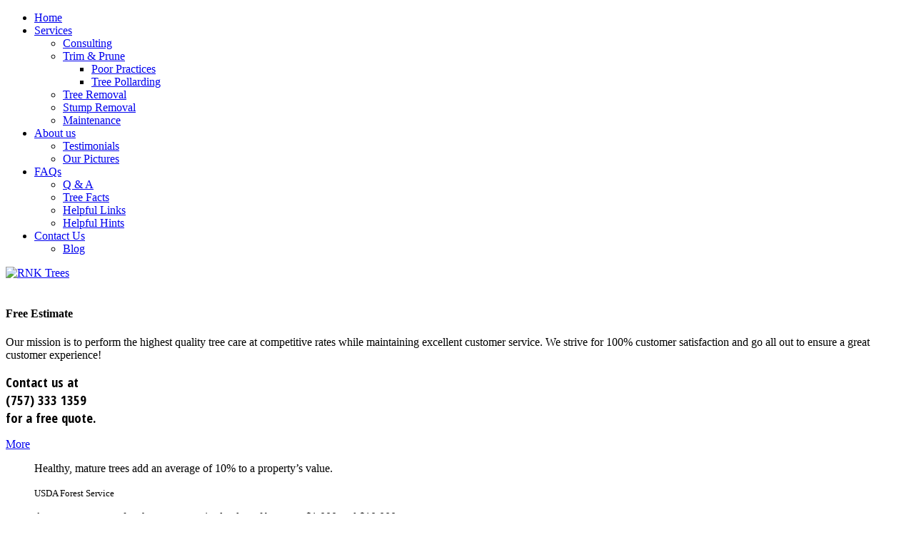

--- FILE ---
content_type: text/html; charset=utf-8
request_url: http://rnktrees.com/faqs/general-tree-facts?start=8
body_size: 5934
content:

<!DOCTYPE html>
<html xmlns="http://www.w3.org/1999/xhtml" xml:lang="en-gb" lang="en-gb" >
<head>
  
      <base href="http://rnktrees.com/faqs/general-tree-facts" />
  <meta http-equiv="content-type" content="text/html; charset=utf-8" />
  <meta name="generator" content="Joomla! - Open Source Content Management" />
  <title>Tree Facts</title>
  <link href="http://rnktrees.com/faqs/general-tree-facts" rel="canonical" />
  <link href="/templates/theme1882/favicon.ico" rel="shortcut icon" type="image/vnd.microsoft.icon" />
  <link rel="stylesheet" href="/templates/theme1882/css/bootstrap.css" type="text/css" />
  <link rel="stylesheet" href="/templates/theme1882/css/default.css" type="text/css" />
  <link rel="stylesheet" href="/templates/theme1882/css/template.css" type="text/css" />
  <link rel="stylesheet" href="/templates/theme1882/css/touch.gallery.css" type="text/css" />
  <link rel="stylesheet" href="/templates/theme1882/css/komento.css" type="text/css" />
  <link rel="stylesheet" href="/templates/theme1882/css/magnific-popup.css" type="text/css" />
  <link rel="stylesheet" href="/templates/theme1882/css/responsive.css" type="text/css" />
  <link rel="stylesheet" href="//netdna.bootstrapcdn.com/font-awesome/4.0.3/css/font-awesome.css" type="text/css" />
  <link rel="stylesheet" href="//fonts.googleapis.com/css?family=Open+Sans:300italic,300|Open+Sans+Condensed:700" type="text/css" />
  <link rel="stylesheet" href="http://rnktrees.com/modules/mod_superfish_menu/css/superfish.css" type="text/css" />
  <link rel="stylesheet" href="http://rnktrees.com/modules/mod_superfish_menu/css/superfish-navbar.css" type="text/css" />
  <link rel="stylesheet" href="http://rnktrees.com/modules/mod_superfish_menu/css/superfish-vertical.css" type="text/css" />
  <script src="/media/jui/js/jquery.min.js" type="text/javascript"></script>
  <script src="/media/jui/js/jquery-noconflict.js" type="text/javascript"></script>
  <script src="/media/jui/js/jquery-migrate.min.js" type="text/javascript"></script>
  <script src="/media/system/js/caption.js" type="text/javascript"></script>
  <script src="/media/system/js/mootools-core.js" type="text/javascript"></script>
  <script src="/media/system/js/core.js" type="text/javascript"></script>
  <script src="/media/system/js/mootools-more.js" type="text/javascript"></script>
  <script src="/media/jui/js/bootstrap.min.js" type="text/javascript"></script>
  <script src="/templates/theme1882/js/jquery.mobile.customized.min.js" type="text/javascript"></script>
  <script src="/templates/theme1882/js/jquery.easing.1.3.js" type="text/javascript"></script>
  <script src="/templates/theme1882/js/jquery.isotope.min.js" type="text/javascript"></script>
  <script src="/templates/theme1882/js/jquery.magnific-popup.js" type="text/javascript"></script>
  <script src="/templates/theme1882/js/ios-orientationchange-fix.js" type="text/javascript"></script>
  <script src="/templates/theme1882/js/desktop-mobile.js" type="text/javascript"></script>
  <script src="/templates/theme1882/js/jquery.BlackAndWhite.min.js" type="text/javascript"></script>
  <script src="/templates/theme1882/js/scripts.js" type="text/javascript"></script>
  <script src="http://rnktrees.com/modules/mod_superfish_menu/js/superfish.min.js" type="text/javascript"></script>
  <script src="http://rnktrees.com/modules/mod_superfish_menu/js/jquery.mobilemenu.js" type="text/javascript"></script>
  <script src="http://rnktrees.com/modules/mod_superfish_menu/js/hoverIntent.js" type="text/javascript"></script>
  <script src="http://rnktrees.com/modules/mod_superfish_menu/js/supersubs.js" type="text/javascript"></script>
  <script src="http://rnktrees.com/modules/mod_superfish_menu/js/sftouchscreen.js" type="text/javascript"></script>
  <script type="text/javascript">
jQuery(window).on('load',  function() {
				new JCaption('img.caption');
			});jQuery(function($) {
			 $('.hasTip').each(function() {
				var title = $(this).attr('title');
				if (title) {
					var parts = title.split('::', 2);
					var mtelement = document.id(this);
					mtelement.store('tip:title', parts[0]);
					mtelement.store('tip:text', parts[1]);
				}
			});
			var JTooltips = new Tips($('.hasTip').get(), {"maxTitleChars": 50,"fixed": false});
		});jQuery(document).ready(function(){
	jQuery('.hasTooltip').tooltip({"html": true,"container": "body"});
});jQuery(window).load(function(){
      jQuery('.item_img a').BlackAndWhite({
        invertHoverEffect: 1,
        intensity: 1,
        responsive: true,
        speed: {
            fadeIn: 500,
            fadeOut: 500 
        }
    });
    });window.setInterval(function(){var r;try{r=window.XMLHttpRequest?new XMLHttpRequest():new ActiveXObject("Microsoft.XMLHTTP")}catch(e){}if(r){r.open("GET","/index.php?option=com_ajax&format=json",true);r.send(null)}},840000);
  </script>


  <!--[if IE 8]>
    <link rel="stylesheet" href="/templates/theme1882/css/ie.css" />
  <![endif]-->
  




<script type="text/javascript">
            
 var _gaq = _gaq || [];
 _gaq.push(['_setAccount', 'UA-54143835-1']);
_gaq.push(['_trackPageview']);

 (function() {
  var ga = document.createElement('script'); ga.type = 'text/javascript'; ga.async = true;
  ga.src = ('https:' == document.location.protocol ? 'https://ssl' : 'http://www') + '.google-analytics.com/ga.js';
  var s = document.getElementsByTagName('script')[0]; s.parentNode.insertBefore(ga, s);
 })();
</script>
<!-- Asynchonous Google Analytics Plugin by PB Web Development -->

</head>

<body class="all com_content view-category task- itemid-290 body__">

  <!-- Body -->
  <div id="wrapper">
    <div class="wrapper-inner">

	<div class="bg_top">

    <!-- Top -->
          <div id="top-row">
        <div class="row-container">
          <div class="container">
            <div id="top" class="row">
              <div class="moduletable navigation  span12"> 
<ul class="sf-menu  ">

<li class="item-101"><a href="/" >Home</a></li><li class="item-169 deeper dropdown parent"><a href="/gallery" >Services</a><ul class="sub-menu"><li class="item-295"><a href="/gallery/consulting" >Consulting</a></li><li class="item-283 deeper dropdown parent"><a href="/gallery/tree-trimming-and-pruning" >Trim &amp; Prune</a><ul class="sub-menu"><li class="item-284"><a href="/gallery/tree-trimming-and-pruning/pruning-techniquest-that-should-be-avoided" >Poor Practices</a></li><li class="item-285"><a href="/gallery/tree-trimming-and-pruning/tree-pollarding" >Tree Pollarding</a></li></ul></li><li class="item-287"><a href="/gallery/tree-removal" >Tree Removal</a></li><li class="item-288"><a href="/gallery/stump-grinding-and-removal" >Stump Removal</a></li><li class="item-289"><a href="/gallery/tree-maintenance" >Maintenance</a></li></ul></li><li class="item-167 deeper dropdown parent"><a href="/about" >About us</a><ul class="sub-menu"><li class="item-171"><a href="/about/testimonials" >Testimonials</a></li><li class="item-301"><a href="/about/our-pictures" >Our Pictures</a></li></ul></li><li class="item-168 active deeper dropdown parent"><a href="/faqs" >FAQs</a><ul class="sub-menu"><li class="item-293"><a href="/faqs/questions-and-answers" >Q &amp; A</a></li><li class="item-290 current active"><a href="/faqs/general-tree-facts" >Tree Facts</a></li><li class="item-292"><a href="/faqs/helpful-links" >Helpful Links</a></li><li class="item-291"><a href="/faqs/helpful-hints" >Helpful Hints</a></li></ul></li><li class="item-102 deeper dropdown parent"><a href="/contact-us" >Contact Us</a><ul class="sub-menu"><li class="item-109"><a href="/contact-us/blog" >Blog</a></li></ul></li></ul>

<script type="text/javascript">
	// initialise plugins
	jQuery(function(){
		jQuery('ul.sf-menu')
			 
		.superfish({
			hoverClass:    'sfHover',         
	    pathClass:     'overideThisToUse',
	    pathLevels:    1,    
	    delay:         500, 
	    animation:     {opacity:'show', height:'show'}, 
	    speed:         'normal',   
	    speedOut:      'fast',   
	    autoArrows:    false, 
	    disableHI:     false, 
	    useClick:      0,
	    easing:        "swing",
	    onInit:        function(){},
	    onBeforeShow:  function(){},
	    onShow:        function(){},
	    onHide:        function(){},
	    onIdle:        function(){}
		});
				jQuery('.sf-menu').mobileMenu({
			defaultText: 'Navigate to...',
			className: 'select-menu',
			subMenuClass: 'sub-menu'
		});
		 
		var ismobile = navigator.userAgent.match(/(iPhone)|(iPod)|(android)|(webOS)/i)
		if(ismobile){
			jQuery('.sf-menu').sftouchscreen({});
		}
		jQuery('.btn-sf-menu').click(function(){
			jQuery('.sf-menu').toggleClass('in')
		});
	})
</script></div>
            </div>
          </div>
        </div>
      </div>
    
    <!-- Header -->
      <div id="header-row">
        <div class="row-container">
          <div class="container">
            <header>
              <div class="row">
                  <!-- Logo -->
                  <div id="logo" class="span12">
                    <a href="/">
                      <img src="http://rnktrees.com/images/logo.png" alt="RNK Trees" />
                    </a>
                  </div>
                  
              </div>
            </header>
          </div>
        </div>
      </div>

    <!-- Navigation -->
    
    <!-- Showcase -->
    
	</div>

    <!-- Feature -->
    	
    <div class="bg_cont">

    <!-- Maintop -->
    
    <!-- Main Content row -->
    <div id="content-row">
      <div class="row-container">
        <div class="container">
          <div class="content-inner row">
        
            <!-- Left sidebar -->
                          <div id="aside-left" class="span4">
                <aside>
                  <div class="moduletable box3">
<div class="mod-article-single mod-article-single__box3">
	<div class="item__module">

		<!-- Intro Image -->
											<div class="item_img img-intro img-intro__">
						<img src="/images/boxes/box-1.jpg" alt=""/>
								</div>
					
		<!-- Item Title -->
					<h4 class="item-title">
									Free Estimate							</h4>
						
		<!-- Publish Date -->
		
		<!-- Intro Text -->
		<div class="item_introtext">
			<p>Our mission is to perform the highest quality tree care at competitive rates while maintaining excellent customer service. We strive for 100% customer satisfaction and go all out to ensure a great customer experience!&nbsp;</p>
<p><span style="font-family: 'Open Sans Condensed',serif; font-size: 14pt;">Contact us at <br />(757) 333 1359 <br />for a free quote.</span></p>					</div>	
	</div>

     
    <div class="mod-newsflash-adv_custom-link">
      <a href="/contact-us" class="btn btn-info readmore">More</a>    </div>
  
</div></div>
                </aside>
              </div>
                    
            <div id="component" class="span8">
              <!-- Breadcrumbs -->
                      
              <!-- Content-top -->
                      
                <div id="system-message-container">
	</div>

                <div class="page-blog page-blog__">

	
	
	
		

						<div class="items-row cols-3 row-0 row-fluid">
					<div class="span4">
				<div class="item column-1">
					
<!-- Icons -->

<!--  title/author -->
	
<!-- info TOP -->
			
	
		
<!-- Intro image -->
		

	
<!-- Introtext -->
	<div class="item_introtext"><blockquote>
<p>Healthy, mature trees add an average of 10% to a property’s value.</p>
<small>USDA Forest Service</small></blockquote></div>

<!-- info BOTTOM -->
	
<!-- More -->
	

	<!-- Tags -->

		
				</div><!-- end item -->
							</div><!-- end spann -->
								<div class="span4">
				<div class="item column-2">
					
<!-- Icons -->

<!--  title/author -->
	
<!-- info TOP -->
			
	
		
<!-- Intro image -->
		

	
<!-- Introtext -->
	<div class="item_introtext"><blockquote>
<p>A mature tree can often have an appraised value of between $1,000 and $10,000.</p>
<small>Council of Tree and Landscape Appraisers </small></blockquote></div>

<!-- info BOTTOM -->
	
<!-- More -->
	

	<!-- Tags -->

		
				</div><!-- end item -->
							</div><!-- end spann -->
								<div class="span4">
				<div class="item column-3">
					
<!-- Icons -->

<!--  title/author -->
	
<!-- info TOP -->
			
	
		
<!-- Intro image -->
		

	
<!-- Introtext -->
	<div class="item_introtext"><blockquote>
<p>The net cooling effect of a young, healthy tree is equivalent to 10 room-size air conditioners operating 20 hours a day.</p>
<small>U.S. Department of Agriculture</small></blockquote></div>

<!-- info BOTTOM -->
	
<!-- More -->
	

	<!-- Tags -->

		
				</div><!-- end item -->
							</div><!-- end spann -->
						
		</div><!-- end row -->
							<div class="items-row cols-3 row-1 row-fluid">
					<div class="span4">
				<div class="item column-1">
					
<!-- Icons -->

<!--  title/author -->
	
<!-- info TOP -->
			
	
		
<!-- Intro image -->
		

	
<!-- Introtext -->
	<div class="item_introtext"><blockquote>
<p>In one study, 83% of realtors believe that mature trees have a &lsquo;strong or moderate impact&rsquo; on the salability of homes listed for under $150,000; on homes over $250,000, this perception increases to 98%.</p>
<small>Arbor National Mortgage &amp; American Forests</small></blockquote></div>

<!-- info BOTTOM -->
	
<!-- More -->
	

	<!-- Tags -->

		
				</div><!-- end item -->
							</div><!-- end spann -->
								<div class="span4">
				<div class="item column-2">
					
<!-- Icons -->

<!--  title/author -->
	
<!-- info TOP -->
			
	
		
<!-- Intro image -->
		

	
<!-- Introtext -->
	<div class="item_introtext"><blockquote>
<p>If you plant a tree today on the west side of your home, in five years your energy bills should be 3% less. In 15 years, the savings will be nearly 12%.</p>
<small>Dr. E. Greg McPherson, Center for Urban Forest Research</small></blockquote></div>

<!-- info BOTTOM -->
	
<!-- More -->
	

	<!-- Tags -->

		
				</div><!-- end item -->
							</div><!-- end spann -->
						
		</div><!-- end row -->
						
	

			
	<div class="pagination">
				<ul><li class="pagination-start"><a title="Start" href="/faqs/general-tree-facts?limitstart=0" class="hasTooltip pagenav">Start</a></li><li class="pagination-prev"><a title="Prev" href="/faqs/general-tree-facts?limitstart=0" class="hasTooltip pagenav">Prev</a></li><li><a href="/faqs/general-tree-facts?limitstart=0" class="pagenav">1</a></li><li><span class="pagenav">2</span></li><li class="pagination-next"><span class="pagenav">Next</span></li><li class="pagination-end"><span class="pagenav">End</span></li></ul> </div>
	</div>

        
              <!-- Content-bottom -->
                          </div>
        
            <!-- Right sidebar -->
                      </div>
        </div>
      </div>
    </div>

    <!-- Mainbottom -->
    
    <!-- Bottom -->
        
    </div>
    
    </div>
  </div>

  <div id="footer-wrapper">
    <div class="footer-wrapper-inner">
      <!-- Footer -->
            
      <!-- Copyright -->
        <div id="copyright-row">
          <div class="row-container">
            <div class="container">
              <div class="row">
                <!-- Footer Logo -->
                <div id="copyright" class="span4">
                                    <span class="siteName">RNK Trees</span>  					      					        <span class="copy">&copy;</span>					        <span class="year">2026</span>                                    <a class="privacy_link" href="/gallery">Our Services</a>
  					                                            
                     | <a class='privacy_link' href='/contact-us'>Contact Us</a> 
                    
                </div>
                <div class="moduletable   span4">
<div class="mod-menu__social">
	<ul class="menu social">
	<li class="item-146"><a class="facebook hasTooltip" href="https://www.facebook.com/pages/RK-Tree-Service/268269303228129?rf=167765866569037" title="Facebook" >Facebook</a></li></ul>
</div>
</div><div class="moduletable mail  span4">

<div class="mod-custom mod-custom__mail"  >
	<p><a href="mailto:">rmkenwood@gmail.com</a></p></div>
</div>
                                <div class="span12">
                  <div id="to-desktop">
                    <a href="#"><span class="to_desktop">Back to desktop version</span><span class="to_mobile">Back to mobile version</span></a>
                  </div>
                </div>
                  
              </div>
            </div>
          </div>
        </div>
    </div>
  </div>
      <div id="back-top">
      <a href="#"><span></span> </a>
    </div>
  

      <div class="modal hide fade moduletable  loginPopup" id="modal"><div class="modal-header"><button type="button" class="close modalClose">×</button><h3 class=""><span class="item_title_part0">Login</span> <span class="item_title_part1">form</span> </h3></div><div class="modal-body">
<div class="mod-login mod-login__">
	<form action="/faqs/general-tree-facts" method="post" class="">
					<div class="mod-login_userdata">

							<label for="mod-login_username" class="">User name</label>
							<input id="mod-login_username" class="inputbox mod-login_username" type="text" name="username" tabindex="1" size="18" placeholder="User name" />
							
							<label for="mod-login_passwd" class="">Password</label>
							<input id="mod-login_passwd" class="inputbox mod-login_passwd" type="password" name="password" tabindex="2" size="18" placeholder="Password" />

									<label for="mod-login_remember" class="checkbox">Remember me						<input id="mod-login_remember" class="mod-login_remember" type="checkbox" name="remember" value="yes"/>
					</label> 
				
						<div class="mod-login_submit">
							<button type="submit" tabindex="3" name="Submit" class="btn btn-primary">Log in</button>
						</div>

									
						<ul class="unstyled">
							<li>
								<a href="/username-reminder-request" class="" title="Forgot your username?">Forgot your username?</a>
							</li>
							<li>
								<a href="/password-reset" class="" title="Forgot your password?">Forgot your password?</a>
							</li>
														<li>
								<a href="/user-registration">Create an account</a>
							</li>
													</ul>
				
				<input type="hidden" name="option" value="com_users" />
				<input type="hidden" name="task" value="user.login" />
				<input type="hidden" name="return" value="aW5kZXgucGhwP0l0ZW1pZD0xMDE=" />
				<input type="hidden" name="acef4cdf9ea4da8e1baacb9acd00cabc" value="1" />			</div>
			</form>
</div>
</div></div>
  
  

  
</body>
</html>

--- FILE ---
content_type: text/css; charset=utf-8
request_url: http://netdna.bootstrapcdn.com/font-awesome/4.0.3/css/font-awesome.css
body_size: 4185
content:
/*!
 *  Font Awesome 4.0.3 by @davegandy - http://fontawesome.io - @fontawesome
 *  License - http://fontawesome.io/license (Font: SIL OFL 1.1, CSS: MIT License)
 */
/* FONT PATH
 * -------------------------- */
@font-face {
  font-family: 'FontAwesome';
  src: url('../fonts/fontawesome-webfont.eot?v=4.0.3');
  src: url('../fonts/fontawesome-webfont.eot?#iefix&v=4.0.3') format('embedded-opentype'), url('../fonts/fontawesome-webfont.woff?v=4.0.3') format('woff'), url('../fonts/fontawesome-webfont.ttf?v=4.0.3') format('truetype'), url('../fonts/fontawesome-webfont.svg?v=4.0.3#fontawesomeregular') format('svg');
  font-weight: normal;
  font-style: normal;
}
.fa {
  display: inline-block;
  font-family: FontAwesome;
  font-style: normal;
  font-weight: normal;
  line-height: 1;
  -webkit-font-smoothing: antialiased;
  -moz-osx-font-smoothing: grayscale;
}
/* makes the font 33% larger relative to the icon container */
.fa-lg {
  font-size: 1.3333333333333333em;
  line-height: 0.75em;
  vertical-align: -15%;
}
.fa-2x {
  font-size: 2em;
}
.fa-3x {
  font-size: 3em;
}
.fa-4x {
  font-size: 4em;
}
.fa-5x {
  font-size: 5em;
}
.fa-fw {
  width: 1.2857142857142858em;
  text-align: center;
}
.fa-ul {
  padding-left: 0;
  margin-left: 2.142857142857143em;
  list-style-type: none;
}
.fa-ul > li {
  position: relative;
}
.fa-li {
  position: absolute;
  left: -2.142857142857143em;
  width: 2.142857142857143em;
  top: 0.14285714285714285em;
  text-align: center;
}
.fa-li.fa-lg {
  left: -1.8571428571428572em;
}
.fa-border {
  padding: .2em .25em .15em;
  border: solid 0.08em #eeeeee;
  border-radius: .1em;
}
.pull-right {
  float: right;
}
.pull-left {
  float: left;
}
.fa.pull-left {
  margin-right: .3em;
}
.fa.pull-right {
  margin-left: .3em;
}
.fa-spin {
  -webkit-animation: spin 2s infinite linear;
  -moz-animation: spin 2s infinite linear;
  -o-animation: spin 2s infinite linear;
  animation: spin 2s infinite linear;
}
@-moz-keyframes spin {
  0% {
    -moz-transform: rotate(0deg);
  }
  100% {
    -moz-transform: rotate(359deg);
  }
}
@-webkit-keyframes spin {
  0% {
    -webkit-transform: rotate(0deg);
  }
  100% {
    -webkit-transform: rotate(359deg);
  }
}
@-o-keyframes spin {
  0% {
    -o-transform: rotate(0deg);
  }
  100% {
    -o-transform: rotate(359deg);
  }
}
@-ms-keyframes spin {
  0% {
    -ms-transform: rotate(0deg);
  }
  100% {
    -ms-transform: rotate(359deg);
  }
}
@keyframes spin {
  0% {
    transform: rotate(0deg);
  }
  100% {
    transform: rotate(359deg);
  }
}
.fa-rotate-90 {
  filter: progid:DXImageTransform.Microsoft.BasicImage(rotation=1);
  -webkit-transform: rotate(90deg);
  -moz-transform: rotate(90deg);
  -ms-transform: rotate(90deg);
  -o-transform: rotate(90deg);
  transform: rotate(90deg);
}
.fa-rotate-180 {
  filter: progid:DXImageTransform.Microsoft.BasicImage(rotation=2);
  -webkit-transform: rotate(180deg);
  -moz-transform: rotate(180deg);
  -ms-transform: rotate(180deg);
  -o-transform: rotate(180deg);
  transform: rotate(180deg);
}
.fa-rotate-270 {
  filter: progid:DXImageTransform.Microsoft.BasicImage(rotation=3);
  -webkit-transform: rotate(270deg);
  -moz-transform: rotate(270deg);
  -ms-transform: rotate(270deg);
  -o-transform: rotate(270deg);
  transform: rotate(270deg);
}
.fa-flip-horizontal {
  filter: progid:DXImageTransform.Microsoft.BasicImage(rotation=0, mirror=1);
  -webkit-transform: scale(-1, 1);
  -moz-transform: scale(-1, 1);
  -ms-transform: scale(-1, 1);
  -o-transform: scale(-1, 1);
  transform: scale(-1, 1);
}
.fa-flip-vertical {
  filter: progid:DXImageTransform.Microsoft.BasicImage(rotation=2, mirror=1);
  -webkit-transform: scale(1, -1);
  -moz-transform: scale(1, -1);
  -ms-transform: scale(1, -1);
  -o-transform: scale(1, -1);
  transform: scale(1, -1);
}
.fa-stack {
  position: relative;
  display: inline-block;
  width: 2em;
  height: 2em;
  line-height: 2em;
  vertical-align: middle;
}
.fa-stack-1x,
.fa-stack-2x {
  position: absolute;
  left: 0;
  width: 100%;
  text-align: center;
}
.fa-stack-1x {
  line-height: inherit;
}
.fa-stack-2x {
  font-size: 2em;
}
.fa-inverse {
  color: #ffffff;
}
/* Font Awesome uses the Unicode Private Use Area (PUA) to ensure screen
   readers do not read off random characters that represent icons */
.fa-glass:before {
  content: "\f000";
}
.fa-music:before {
  content: "\f001";
}
.fa-search:before {
  content: "\f002";
}
.fa-envelope-o:before {
  content: "\f003";
}
.fa-heart:before {
  content: "\f004";
}
.fa-star:before {
  content: "\f005";
}
.fa-star-o:before {
  content: "\f006";
}
.fa-user:before {
  content: "\f007";
}
.fa-film:before {
  content: "\f008";
}
.fa-th-large:before {
  content: "\f009";
}
.fa-th:before {
  content: "\f00a";
}
.fa-th-list:before {
  content: "\f00b";
}
.fa-check:before {
  content: "\f00c";
}
.fa-times:before {
  content: "\f00d";
}
.fa-search-plus:before {
  content: "\f00e";
}
.fa-search-minus:before {
  content: "\f010";
}
.fa-power-off:before {
  content: "\f011";
}
.fa-signal:before {
  content: "\f012";
}
.fa-gear:before,
.fa-cog:before {
  content: "\f013";
}
.fa-trash-o:before {
  content: "\f014";
}
.fa-home:before {
  content: "\f015";
}
.fa-file-o:before {
  content: "\f016";
}
.fa-clock-o:before {
  content: "\f017";
}
.fa-road:before {
  content: "\f018";
}
.fa-download:before {
  content: "\f019";
}
.fa-arrow-circle-o-down:before {
  content: "\f01a";
}
.fa-arrow-circle-o-up:before {
  content: "\f01b";
}
.fa-inbox:before {
  content: "\f01c";
}
.fa-play-circle-o:before {
  content: "\f01d";
}
.fa-rotate-right:before,
.fa-repeat:before {
  content: "\f01e";
}
.fa-refresh:before {
  content: "\f021";
}
.fa-list-alt:before {
  content: "\f022";
}
.fa-lock:before {
  content: "\f023";
}
.fa-flag:before {
  content: "\f024";
}
.fa-headphones:before {
  content: "\f025";
}
.fa-volume-off:before {
  content: "\f026";
}
.fa-volume-down:before {
  content: "\f027";
}
.fa-volume-up:before {
  content: "\f028";
}
.fa-qrcode:before {
  content: "\f029";
}
.fa-barcode:before {
  content: "\f02a";
}
.fa-tag:before {
  content: "\f02b";
}
.fa-tags:before {
  content: "\f02c";
}
.fa-book:before {
  content: "\f02d";
}
.fa-bookmark:before {
  content: "\f02e";
}
.fa-print:before {
  content: "\f02f";
}
.fa-camera:before {
  content: "\f030";
}
.fa-font:before {
  content: "\f031";
}
.fa-bold:before {
  content: "\f032";
}
.fa-italic:before {
  content: "\f033";
}
.fa-text-height:before {
  content: "\f034";
}
.fa-text-width:before {
  content: "\f035";
}
.fa-align-left:before {
  content: "\f036";
}
.fa-align-center:before {
  content: "\f037";
}
.fa-align-right:before {
  content: "\f038";
}
.fa-align-justify:before {
  content: "\f039";
}
.fa-list:before {
  content: "\f03a";
}
.fa-dedent:before,
.fa-outdent:before {
  content: "\f03b";
}
.fa-indent:before {
  content: "\f03c";
}
.fa-video-camera:before {
  content: "\f03d";
}
.fa-picture-o:before {
  content: "\f03e";
}
.fa-pencil:before {
  content: "\f040";
}
.fa-map-marker:before {
  content: "\f041";
}
.fa-adjust:before {
  content: "\f042";
}
.fa-tint:before {
  content: "\f043";
}
.fa-edit:before,
.fa-pencil-square-o:before {
  content: "\f044";
}
.fa-share-square-o:before {
  content: "\f045";
}
.fa-check-square-o:before {
  content: "\f046";
}
.fa-arrows:before {
  content: "\f047";
}
.fa-step-backward:before {
  content: "\f048";
}
.fa-fast-backward:before {
  content: "\f049";
}
.fa-backward:before {
  content: "\f04a";
}
.fa-play:before {
  content: "\f04b";
}
.fa-pause:before {
  content: "\f04c";
}
.fa-stop:before {
  content: "\f04d";
}
.fa-forward:before {
  content: "\f04e";
}
.fa-fast-forward:before {
  content: "\f050";
}
.fa-step-forward:before {
  content: "\f051";
}
.fa-eject:before {
  content: "\f052";
}
.fa-chevron-left:before {
  content: "\f053";
}
.fa-chevron-right:before {
  content: "\f054";
}
.fa-plus-circle:before {
  content: "\f055";
}
.fa-minus-circle:before {
  content: "\f056";
}
.fa-times-circle:before {
  content: "\f057";
}
.fa-check-circle:before {
  content: "\f058";
}
.fa-question-circle:before {
  content: "\f059";
}
.fa-info-circle:before {
  content: "\f05a";
}
.fa-crosshairs:before {
  content: "\f05b";
}
.fa-times-circle-o:before {
  content: "\f05c";
}
.fa-check-circle-o:before {
  content: "\f05d";
}
.fa-ban:before {
  content: "\f05e";
}
.fa-arrow-left:before {
  content: "\f060";
}
.fa-arrow-right:before {
  content: "\f061";
}
.fa-arrow-up:before {
  content: "\f062";
}
.fa-arrow-down:before {
  content: "\f063";
}
.fa-mail-forward:before,
.fa-share:before {
  content: "\f064";
}
.fa-expand:before {
  content: "\f065";
}
.fa-compress:before {
  content: "\f066";
}
.fa-plus:before {
  content: "\f067";
}
.fa-minus:before {
  content: "\f068";
}
.fa-asterisk:before {
  content: "\f069";
}
.fa-exclamation-circle:before {
  content: "\f06a";
}
.fa-gift:before {
  content: "\f06b";
}
.fa-leaf:before {
  content: "\f06c";
}
.fa-fire:before {
  content: "\f06d";
}
.fa-eye:before {
  content: "\f06e";
}
.fa-eye-slash:before {
  content: "\f070";
}
.fa-warning:before,
.fa-exclamation-triangle:before {
  content: "\f071";
}
.fa-plane:before {
  content: "\f072";
}
.fa-calendar:before {
  content: "\f073";
}
.fa-random:before {
  content: "\f074";
}
.fa-comment:before {
  content: "\f075";
}
.fa-magnet:before {
  content: "\f076";
}
.fa-chevron-up:before {
  content: "\f077";
}
.fa-chevron-down:before {
  content: "\f078";
}
.fa-retweet:before {
  content: "\f079";
}
.fa-shopping-cart:before {
  content: "\f07a";
}
.fa-folder:before {
  content: "\f07b";
}
.fa-folder-open:before {
  content: "\f07c";
}
.fa-arrows-v:before {
  content: "\f07d";
}
.fa-arrows-h:before {
  content: "\f07e";
}
.fa-bar-chart-o:before {
  content: "\f080";
}
.fa-twitter-square:before {
  content: "\f081";
}
.fa-facebook-square:before {
  content: "\f082";
}
.fa-camera-retro:before {
  content: "\f083";
}
.fa-key:before {
  content: "\f084";
}
.fa-gears:before,
.fa-cogs:before {
  content: "\f085";
}
.fa-comments:before {
  content: "\f086";
}
.fa-thumbs-o-up:before {
  content: "\f087";
}
.fa-thumbs-o-down:before {
  content: "\f088";
}
.fa-star-half:before {
  content: "\f089";
}
.fa-heart-o:before {
  content: "\f08a";
}
.fa-sign-out:before {
  content: "\f08b";
}
.fa-linkedin-square:before {
  content: "\f08c";
}
.fa-thumb-tack:before {
  content: "\f08d";
}
.fa-external-link:before {
  content: "\f08e";
}
.fa-sign-in:before {
  content: "\f090";
}
.fa-trophy:before {
  content: "\f091";
}
.fa-github-square:before {
  content: "\f092";
}
.fa-upload:before {
  content: "\f093";
}
.fa-lemon-o:before {
  content: "\f094";
}
.fa-phone:before {
  content: "\f095";
}
.fa-square-o:before {
  content: "\f096";
}
.fa-bookmark-o:before {
  content: "\f097";
}
.fa-phone-square:before {
  content: "\f098";
}
.fa-twitter:before {
  content: "\f099";
}
.fa-facebook:before {
  content: "\f09a";
}
.fa-github:before {
  content: "\f09b";
}
.fa-unlock:before {
  content: "\f09c";
}
.fa-credit-card:before {
  content: "\f09d";
}
.fa-rss:before {
  content: "\f09e";
}
.fa-hdd-o:before {
  content: "\f0a0";
}
.fa-bullhorn:before {
  content: "\f0a1";
}
.fa-bell:before {
  content: "\f0f3";
}
.fa-certificate:before {
  content: "\f0a3";
}
.fa-hand-o-right:before {
  content: "\f0a4";
}
.fa-hand-o-left:before {
  content: "\f0a5";
}
.fa-hand-o-up:before {
  content: "\f0a6";
}
.fa-hand-o-down:before {
  content: "\f0a7";
}
.fa-arrow-circle-left:before {
  content: "\f0a8";
}
.fa-arrow-circle-right:before {
  content: "\f0a9";
}
.fa-arrow-circle-up:before {
  content: "\f0aa";
}
.fa-arrow-circle-down:before {
  content: "\f0ab";
}
.fa-globe:before {
  content: "\f0ac";
}
.fa-wrench:before {
  content: "\f0ad";
}
.fa-tasks:before {
  content: "\f0ae";
}
.fa-filter:before {
  content: "\f0b0";
}
.fa-briefcase:before {
  content: "\f0b1";
}
.fa-arrows-alt:before {
  content: "\f0b2";
}
.fa-group:before,
.fa-users:before {
  content: "\f0c0";
}
.fa-chain:before,
.fa-link:before {
  content: "\f0c1";
}
.fa-cloud:before {
  content: "\f0c2";
}
.fa-flask:before {
  content: "\f0c3";
}
.fa-cut:before,
.fa-scissors:before {
  content: "\f0c4";
}
.fa-copy:before,
.fa-files-o:before {
  content: "\f0c5";
}
.fa-paperclip:before {
  content: "\f0c6";
}
.fa-save:before,
.fa-floppy-o:before {
  content: "\f0c7";
}
.fa-square:before {
  content: "\f0c8";
}
.fa-bars:before {
  content: "\f0c9";
}
.fa-list-ul:before {
  content: "\f0ca";
}
.fa-list-ol:before {
  content: "\f0cb";
}
.fa-strikethrough:before {
  content: "\f0cc";
}
.fa-underline:before {
  content: "\f0cd";
}
.fa-table:before {
  content: "\f0ce";
}
.fa-magic:before {
  content: "\f0d0";
}
.fa-truck:before {
  content: "\f0d1";
}
.fa-pinterest:before {
  content: "\f0d2";
}
.fa-pinterest-square:before {
  content: "\f0d3";
}
.fa-google-plus-square:before {
  content: "\f0d4";
}
.fa-google-plus:before {
  content: "\f0d5";
}
.fa-money:before {
  content: "\f0d6";
}
.fa-caret-down:before {
  content: "\f0d7";
}
.fa-caret-up:before {
  content: "\f0d8";
}
.fa-caret-left:before {
  content: "\f0d9";
}
.fa-caret-right:before {
  content: "\f0da";
}
.fa-columns:before {
  content: "\f0db";
}
.fa-unsorted:before,
.fa-sort:before {
  content: "\f0dc";
}
.fa-sort-down:before,
.fa-sort-asc:before {
  content: "\f0dd";
}
.fa-sort-up:before,
.fa-sort-desc:before {
  content: "\f0de";
}
.fa-envelope:before {
  content: "\f0e0";
}
.fa-linkedin:before {
  content: "\f0e1";
}
.fa-rotate-left:before,
.fa-undo:before {
  content: "\f0e2";
}
.fa-legal:before,
.fa-gavel:before {
  content: "\f0e3";
}
.fa-dashboard:before,
.fa-tachometer:before {
  content: "\f0e4";
}
.fa-comment-o:before {
  content: "\f0e5";
}
.fa-comments-o:before {
  content: "\f0e6";
}
.fa-flash:before,
.fa-bolt:before {
  content: "\f0e7";
}
.fa-sitemap:before {
  content: "\f0e8";
}
.fa-umbrella:before {
  content: "\f0e9";
}
.fa-paste:before,
.fa-clipboard:before {
  content: "\f0ea";
}
.fa-lightbulb-o:before {
  content: "\f0eb";
}
.fa-exchange:before {
  content: "\f0ec";
}
.fa-cloud-download:before {
  content: "\f0ed";
}
.fa-cloud-upload:before {
  content: "\f0ee";
}
.fa-user-md:before {
  content: "\f0f0";
}
.fa-stethoscope:before {
  content: "\f0f1";
}
.fa-suitcase:before {
  content: "\f0f2";
}
.fa-bell-o:before {
  content: "\f0a2";
}
.fa-coffee:before {
  content: "\f0f4";
}
.fa-cutlery:before {
  content: "\f0f5";
}
.fa-file-text-o:before {
  content: "\f0f6";
}
.fa-building-o:before {
  content: "\f0f7";
}
.fa-hospital-o:before {
  content: "\f0f8";
}
.fa-ambulance:before {
  content: "\f0f9";
}
.fa-medkit:before {
  content: "\f0fa";
}
.fa-fighter-jet:before {
  content: "\f0fb";
}
.fa-beer:before {
  content: "\f0fc";
}
.fa-h-square:before {
  content: "\f0fd";
}
.fa-plus-square:before {
  content: "\f0fe";
}
.fa-angle-double-left:before {
  content: "\f100";
}
.fa-angle-double-right:before {
  content: "\f101";
}
.fa-angle-double-up:before {
  content: "\f102";
}
.fa-angle-double-down:before {
  content: "\f103";
}
.fa-angle-left:before {
  content: "\f104";
}
.fa-angle-right:before {
  content: "\f105";
}
.fa-angle-up:before {
  content: "\f106";
}
.fa-angle-down:before {
  content: "\f107";
}
.fa-desktop:before {
  content: "\f108";
}
.fa-laptop:before {
  content: "\f109";
}
.fa-tablet:before {
  content: "\f10a";
}
.fa-mobile-phone:before,
.fa-mobile:before {
  content: "\f10b";
}
.fa-circle-o:before {
  content: "\f10c";
}
.fa-quote-left:before {
  content: "\f10d";
}
.fa-quote-right:before {
  content: "\f10e";
}
.fa-spinner:before {
  content: "\f110";
}
.fa-circle:before {
  content: "\f111";
}
.fa-mail-reply:before,
.fa-reply:before {
  content: "\f112";
}
.fa-github-alt:before {
  content: "\f113";
}
.fa-folder-o:before {
  content: "\f114";
}
.fa-folder-open-o:before {
  content: "\f115";
}
.fa-smile-o:before {
  content: "\f118";
}
.fa-frown-o:before {
  content: "\f119";
}
.fa-meh-o:before {
  content: "\f11a";
}
.fa-gamepad:before {
  content: "\f11b";
}
.fa-keyboard-o:before {
  content: "\f11c";
}
.fa-flag-o:before {
  content: "\f11d";
}
.fa-flag-checkered:before {
  content: "\f11e";
}
.fa-terminal:before {
  content: "\f120";
}
.fa-code:before {
  content: "\f121";
}
.fa-reply-all:before {
  content: "\f122";
}
.fa-mail-reply-all:before {
  content: "\f122";
}
.fa-star-half-empty:before,
.fa-star-half-full:before,
.fa-star-half-o:before {
  content: "\f123";
}
.fa-location-arrow:before {
  content: "\f124";
}
.fa-crop:before {
  content: "\f125";
}
.fa-code-fork:before {
  content: "\f126";
}
.fa-unlink:before,
.fa-chain-broken:before {
  content: "\f127";
}
.fa-question:before {
  content: "\f128";
}
.fa-info:before {
  content: "\f129";
}
.fa-exclamation:before {
  content: "\f12a";
}
.fa-superscript:before {
  content: "\f12b";
}
.fa-subscript:before {
  content: "\f12c";
}
.fa-eraser:before {
  content: "\f12d";
}
.fa-puzzle-piece:before {
  content: "\f12e";
}
.fa-microphone:before {
  content: "\f130";
}
.fa-microphone-slash:before {
  content: "\f131";
}
.fa-shield:before {
  content: "\f132";
}
.fa-calendar-o:before {
  content: "\f133";
}
.fa-fire-extinguisher:before {
  content: "\f134";
}
.fa-rocket:before {
  content: "\f135";
}
.fa-maxcdn:before {
  content: "\f136";
}
.fa-chevron-circle-left:before {
  content: "\f137";
}
.fa-chevron-circle-right:before {
  content: "\f138";
}
.fa-chevron-circle-up:before {
  content: "\f139";
}
.fa-chevron-circle-down:before {
  content: "\f13a";
}
.fa-html5:before {
  content: "\f13b";
}
.fa-css3:before {
  content: "\f13c";
}
.fa-anchor:before {
  content: "\f13d";
}
.fa-unlock-alt:before {
  content: "\f13e";
}
.fa-bullseye:before {
  content: "\f140";
}
.fa-ellipsis-h:before {
  content: "\f141";
}
.fa-ellipsis-v:before {
  content: "\f142";
}
.fa-rss-square:before {
  content: "\f143";
}
.fa-play-circle:before {
  content: "\f144";
}
.fa-ticket:before {
  content: "\f145";
}
.fa-minus-square:before {
  content: "\f146";
}
.fa-minus-square-o:before {
  content: "\f147";
}
.fa-level-up:before {
  content: "\f148";
}
.fa-level-down:before {
  content: "\f149";
}
.fa-check-square:before {
  content: "\f14a";
}
.fa-pencil-square:before {
  content: "\f14b";
}
.fa-external-link-square:before {
  content: "\f14c";
}
.fa-share-square:before {
  content: "\f14d";
}
.fa-compass:before {
  content: "\f14e";
}
.fa-toggle-down:before,
.fa-caret-square-o-down:before {
  content: "\f150";
}
.fa-toggle-up:before,
.fa-caret-square-o-up:before {
  content: "\f151";
}
.fa-toggle-right:before,
.fa-caret-square-o-right:before {
  content: "\f152";
}
.fa-euro:before,
.fa-eur:before {
  content: "\f153";
}
.fa-gbp:before {
  content: "\f154";
}
.fa-dollar:before,
.fa-usd:before {
  content: "\f155";
}
.fa-rupee:before,
.fa-inr:before {
  content: "\f156";
}
.fa-cny:before,
.fa-rmb:before,
.fa-yen:before,
.fa-jpy:before {
  content: "\f157";
}
.fa-ruble:before,
.fa-rouble:before,
.fa-rub:before {
  content: "\f158";
}
.fa-won:before,
.fa-krw:before {
  content: "\f159";
}
.fa-bitcoin:before,
.fa-btc:before {
  content: "\f15a";
}
.fa-file:before {
  content: "\f15b";
}
.fa-file-text:before {
  content: "\f15c";
}
.fa-sort-alpha-asc:before {
  content: "\f15d";
}
.fa-sort-alpha-desc:before {
  content: "\f15e";
}
.fa-sort-amount-asc:before {
  content: "\f160";
}
.fa-sort-amount-desc:before {
  content: "\f161";
}
.fa-sort-numeric-asc:before {
  content: "\f162";
}
.fa-sort-numeric-desc:before {
  content: "\f163";
}
.fa-thumbs-up:before {
  content: "\f164";
}
.fa-thumbs-down:before {
  content: "\f165";
}
.fa-youtube-square:before {
  content: "\f166";
}
.fa-youtube:before {
  content: "\f167";
}
.fa-xing:before {
  content: "\f168";
}
.fa-xing-square:before {
  content: "\f169";
}
.fa-youtube-play:before {
  content: "\f16a";
}
.fa-dropbox:before {
  content: "\f16b";
}
.fa-stack-overflow:before {
  content: "\f16c";
}
.fa-instagram:before {
  content: "\f16d";
}
.fa-flickr:before {
  content: "\f16e";
}
.fa-adn:before {
  content: "\f170";
}
.fa-bitbucket:before {
  content: "\f171";
}
.fa-bitbucket-square:before {
  content: "\f172";
}
.fa-tumblr:before {
  content: "\f173";
}
.fa-tumblr-square:before {
  content: "\f174";
}
.fa-long-arrow-down:before {
  content: "\f175";
}
.fa-long-arrow-up:before {
  content: "\f176";
}
.fa-long-arrow-left:before {
  content: "\f177";
}
.fa-long-arrow-right:before {
  content: "\f178";
}
.fa-apple:before {
  content: "\f179";
}
.fa-windows:before {
  content: "\f17a";
}
.fa-android:before {
  content: "\f17b";
}
.fa-linux:before {
  content: "\f17c";
}
.fa-dribbble:before {
  content: "\f17d";
}
.fa-skype:before {
  content: "\f17e";
}
.fa-foursquare:before {
  content: "\f180";
}
.fa-trello:before {
  content: "\f181";
}
.fa-female:before {
  content: "\f182";
}
.fa-male:before {
  content: "\f183";
}
.fa-gittip:before {
  content: "\f184";
}
.fa-sun-o:before {
  content: "\f185";
}
.fa-moon-o:before {
  content: "\f186";
}
.fa-archive:before {
  content: "\f187";
}
.fa-bug:before {
  content: "\f188";
}
.fa-vk:before {
  content: "\f189";
}
.fa-weibo:before {
  content: "\f18a";
}
.fa-renren:before {
  content: "\f18b";
}
.fa-pagelines:before {
  content: "\f18c";
}
.fa-stack-exchange:before {
  content: "\f18d";
}
.fa-arrow-circle-o-right:before {
  content: "\f18e";
}
.fa-arrow-circle-o-left:before {
  content: "\f190";
}
.fa-toggle-left:before,
.fa-caret-square-o-left:before {
  content: "\f191";
}
.fa-dot-circle-o:before {
  content: "\f192";
}
.fa-wheelchair:before {
  content: "\f193";
}
.fa-vimeo-square:before {
  content: "\f194";
}
.fa-turkish-lira:before,
.fa-try:before {
  content: "\f195";
}
.fa-plus-square-o:before {
  content: "\f196";
}
